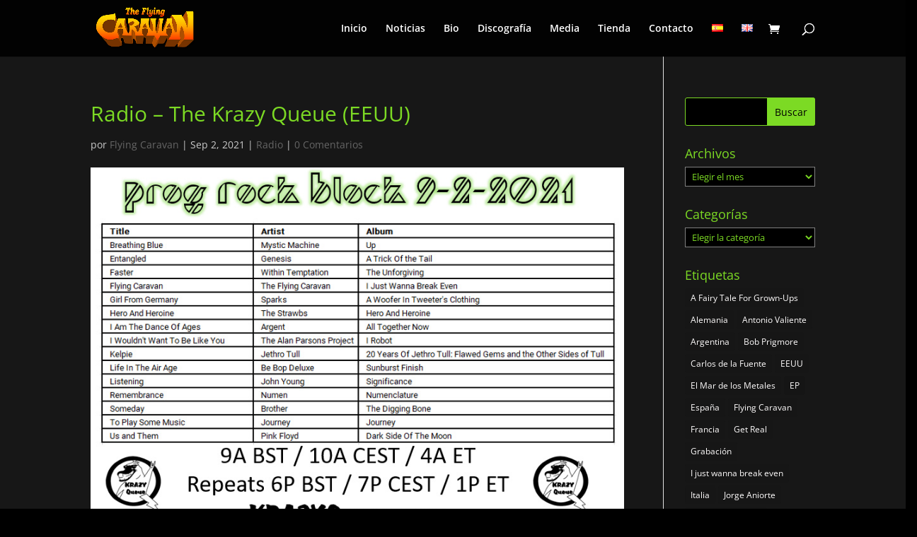

--- FILE ---
content_type: text/css
request_url: https://theflyingcaravanband.com/wp-content/et-cache/2453/et-divi-dynamic-tb-171-2453-late.css?ver=1760583532
body_size: 703
content:
.et-waypoint.et_pb_animation_off,.et-waypoint:not(.et_pb_counters).et_pb_animation_off,.et_pb_animation_off{opacity:1}.et-waypoint.et_pb_animation_left.et-animated,.et_pb_animation_left.et-animated{opacity:1;-webkit-animation:fadeLeft 1s cubic-bezier(.77,0,.175,1) 1;animation:fadeLeft 1s cubic-bezier(.77,0,.175,1) 1}.et-waypoint.et_pb_animation_right.et-animated,.et_pb_animation_right.et-animated{opacity:1;-webkit-animation:fadeRight 1s cubic-bezier(.77,0,.175,1) 1;animation:fadeRight 1s cubic-bezier(.77,0,.175,1) 1}.et-waypoint.et_pb_animation_top.et-animated,.et_pb_animation_top.et-animated{opacity:1;-webkit-animation:fadeTop 1s cubic-bezier(.77,0,.175,1) 1;animation:fadeTop 1s cubic-bezier(.77,0,.175,1) 1}.et-waypoint.et_pb_animation_bottom.et-animated,.et_pb_animation_bottom.et-animated{opacity:1;-webkit-animation:fadeBottom 1s cubic-bezier(.77,0,.175,1) 1;animation:fadeBottom 1s cubic-bezier(.77,0,.175,1) 1}.et-waypoint.et_pb_animation_fade_in.et-animated,.et_pb_animation_fade_in.et-animated{opacity:1;-webkit-animation:fadeIn 1s cubic-bezier(.77,0,.175,1) 1;animation:fadeIn 1s cubic-bezier(.77,0,.175,1) 1}@media (max-width:980px){.et-waypoint.et_pb_animation_off_tablet,.et-waypoint:not(.et_pb_counters).et_pb_animation_off_tablet,.et_pb_animation_off_tablet{opacity:1;-webkit-animation:none;animation:none}.et-waypoint.et_pb_animation_left_tablet.et-animated,.et_pb_animation_left_tablet.et-animated{opacity:1;-webkit-animation:fadeLeft 1s cubic-bezier(.77,0,.175,1) 1;animation:fadeLeft 1s cubic-bezier(.77,0,.175,1) 1}.et-waypoint.et_pb_animation_right_tablet.et-animated,.et_pb_animation_right_tablet.et-animated{opacity:1;-webkit-animation:fadeRight 1s cubic-bezier(.77,0,.175,1) 1;animation:fadeRight 1s cubic-bezier(.77,0,.175,1) 1}.et-waypoint.et_pb_animation_top_tablet.et-animated,.et_pb_animation_top_tablet.et-animated{opacity:1;-webkit-animation:fadeTop 1s cubic-bezier(.77,0,.175,1) 1;animation:fadeTop 1s cubic-bezier(.77,0,.175,1) 1}.et-waypoint.et_pb_animation_bottom_tablet.et-animated,.et_pb_animation_bottom_tablet.et-animated{opacity:1;-webkit-animation:fadeBottom 1s cubic-bezier(.77,0,.175,1) 1;animation:fadeBottom 1s cubic-bezier(.77,0,.175,1) 1}.et-waypoint.et_pb_animation_fade_in_tablet.et-animated,.et_pb_animation_fade_in_tablet.et-animated{opacity:1;-webkit-animation:fadeIn 1s cubic-bezier(.77,0,.175,1) 1;animation:fadeIn 1s cubic-bezier(.77,0,.175,1) 1}}@media (max-width:767px){.et-waypoint.et_pb_animation_off_phone,.et-waypoint:not(.et_pb_counters).et_pb_animation_off_phone,.et_pb_animation_off_phone{opacity:1;-webkit-animation:none;animation:none}.et-waypoint.et_pb_animation_left_phone.et-animated,.et_pb_animation_left_phone.et-animated{opacity:1;-webkit-animation:fadeLeft 1s cubic-bezier(.77,0,.175,1) 1;animation:fadeLeft 1s cubic-bezier(.77,0,.175,1) 1}.et-waypoint.et_pb_animation_right_phone.et-animated,.et_pb_animation_right_phone.et-animated{opacity:1;-webkit-animation:fadeRight 1s cubic-bezier(.77,0,.175,1) 1;animation:fadeRight 1s cubic-bezier(.77,0,.175,1) 1}.et-waypoint.et_pb_animation_top_phone.et-animated,.et_pb_animation_top_phone.et-animated{opacity:1;-webkit-animation:fadeTop 1s cubic-bezier(.77,0,.175,1) 1;animation:fadeTop 1s cubic-bezier(.77,0,.175,1) 1}.et-waypoint.et_pb_animation_bottom_phone.et-animated,.et_pb_animation_bottom_phone.et-animated{opacity:1;-webkit-animation:fadeBottom 1s cubic-bezier(.77,0,.175,1) 1;animation:fadeBottom 1s cubic-bezier(.77,0,.175,1) 1}.et-waypoint.et_pb_animation_fade_in_phone.et-animated,.et_pb_animation_fade_in_phone.et-animated{opacity:1;-webkit-animation:fadeIn 1s cubic-bezier(.77,0,.175,1) 1;animation:fadeIn 1s cubic-bezier(.77,0,.175,1) 1}}
@font-face{font-family:FontAwesome;font-style:normal;font-weight:400;font-display:block;src:url(//theflyingcaravanband.com/wp-content/themes/Divi/core/admin/fonts/fontawesome/fa-regular-400.eot);src:url(//theflyingcaravanband.com/wp-content/themes/Divi/core/admin/fonts/fontawesome/fa-regular-400.eot?#iefix) format("embedded-opentype"),url(//theflyingcaravanband.com/wp-content/themes/Divi/core/admin/fonts/fontawesome/fa-regular-400.woff2) format("woff2"),url(//theflyingcaravanband.com/wp-content/themes/Divi/core/admin/fonts/fontawesome/fa-regular-400.woff) format("woff"),url(//theflyingcaravanband.com/wp-content/themes/Divi/core/admin/fonts/fontawesome/fa-regular-400.ttf) format("truetype"),url(//theflyingcaravanband.com/wp-content/themes/Divi/core/admin/fonts/fontawesome/fa-regular-400.svg#fontawesome) format("svg")}@font-face{font-family:FontAwesome;font-style:normal;font-weight:900;font-display:block;src:url(//theflyingcaravanband.com/wp-content/themes/Divi/core/admin/fonts/fontawesome/fa-solid-900.eot);src:url(//theflyingcaravanband.com/wp-content/themes/Divi/core/admin/fonts/fontawesome/fa-solid-900.eot?#iefix) format("embedded-opentype"),url(//theflyingcaravanband.com/wp-content/themes/Divi/core/admin/fonts/fontawesome/fa-solid-900.woff2) format("woff2"),url(//theflyingcaravanband.com/wp-content/themes/Divi/core/admin/fonts/fontawesome/fa-solid-900.woff) format("woff"),url(//theflyingcaravanband.com/wp-content/themes/Divi/core/admin/fonts/fontawesome/fa-solid-900.ttf) format("truetype"),url(//theflyingcaravanband.com/wp-content/themes/Divi/core/admin/fonts/fontawesome/fa-solid-900.svg#fontawesome) format("svg")}@font-face{font-family:FontAwesome;font-style:normal;font-weight:400;font-display:block;src:url(//theflyingcaravanband.com/wp-content/themes/Divi/core/admin/fonts/fontawesome/fa-brands-400.eot);src:url(//theflyingcaravanband.com/wp-content/themes/Divi/core/admin/fonts/fontawesome/fa-brands-400.eot?#iefix) format("embedded-opentype"),url(//theflyingcaravanband.com/wp-content/themes/Divi/core/admin/fonts/fontawesome/fa-brands-400.woff2) format("woff2"),url(//theflyingcaravanband.com/wp-content/themes/Divi/core/admin/fonts/fontawesome/fa-brands-400.woff) format("woff"),url(//theflyingcaravanband.com/wp-content/themes/Divi/core/admin/fonts/fontawesome/fa-brands-400.ttf) format("truetype"),url(//theflyingcaravanband.com/wp-content/themes/Divi/core/admin/fonts/fontawesome/fa-brands-400.svg#fontawesome) format("svg")}
@font-face{font-family:ETmodules;font-display:block;src:url(//theflyingcaravanband.com/wp-content/themes/Divi/core/admin/fonts/modules/social/modules.eot);src:url(//theflyingcaravanband.com/wp-content/themes/Divi/core/admin/fonts/modules/social/modules.eot?#iefix) format("embedded-opentype"),url(//theflyingcaravanband.com/wp-content/themes/Divi/core/admin/fonts/modules/social/modules.woff) format("woff"),url(//theflyingcaravanband.com/wp-content/themes/Divi/core/admin/fonts/modules/social/modules.ttf) format("truetype"),url(//theflyingcaravanband.com/wp-content/themes/Divi/core/admin/fonts/modules/social/modules.svg#ETmodules) format("svg");font-weight:400;font-style:normal}
.et_overlay{z-index:-1;position:absolute;top:0;left:0;display:block;width:100%;height:100%;background:hsla(0,0%,100%,.9);opacity:0;pointer-events:none;-webkit-transition:all .3s;transition:all .3s;border:1px solid #e5e5e5;-webkit-box-sizing:border-box;box-sizing:border-box;-webkit-backface-visibility:hidden;backface-visibility:hidden;-webkit-font-smoothing:antialiased}.et_overlay:before{color:#2ea3f2;content:"\E050";position:absolute;top:50%;left:50%;-webkit-transform:translate(-50%,-50%);transform:translate(-50%,-50%);font-size:32px;-webkit-transition:all .4s;transition:all .4s}.et_portfolio_image,.et_shop_image{position:relative;display:block}.et_pb_has_overlay:not(.et_pb_image):hover .et_overlay,.et_portfolio_image:hover .et_overlay,.et_shop_image:hover .et_overlay{z-index:3;opacity:1}#ie7 .et_overlay,#ie8 .et_overlay{display:none}.et_pb_module.et_pb_has_overlay{position:relative}.et_pb_module.et_pb_has_overlay .et_overlay,article.et_pb_has_overlay{border:none}

--- FILE ---
content_type: text/css
request_url: https://theflyingcaravanband.com/wp-content/et-cache/2453/et-divi-dynamic-tb-171-2453-late.css
body_size: 676
content:
.et-waypoint.et_pb_animation_off,.et-waypoint:not(.et_pb_counters).et_pb_animation_off,.et_pb_animation_off{opacity:1}.et-waypoint.et_pb_animation_left.et-animated,.et_pb_animation_left.et-animated{opacity:1;-webkit-animation:fadeLeft 1s cubic-bezier(.77,0,.175,1) 1;animation:fadeLeft 1s cubic-bezier(.77,0,.175,1) 1}.et-waypoint.et_pb_animation_right.et-animated,.et_pb_animation_right.et-animated{opacity:1;-webkit-animation:fadeRight 1s cubic-bezier(.77,0,.175,1) 1;animation:fadeRight 1s cubic-bezier(.77,0,.175,1) 1}.et-waypoint.et_pb_animation_top.et-animated,.et_pb_animation_top.et-animated{opacity:1;-webkit-animation:fadeTop 1s cubic-bezier(.77,0,.175,1) 1;animation:fadeTop 1s cubic-bezier(.77,0,.175,1) 1}.et-waypoint.et_pb_animation_bottom.et-animated,.et_pb_animation_bottom.et-animated{opacity:1;-webkit-animation:fadeBottom 1s cubic-bezier(.77,0,.175,1) 1;animation:fadeBottom 1s cubic-bezier(.77,0,.175,1) 1}.et-waypoint.et_pb_animation_fade_in.et-animated,.et_pb_animation_fade_in.et-animated{opacity:1;-webkit-animation:fadeIn 1s cubic-bezier(.77,0,.175,1) 1;animation:fadeIn 1s cubic-bezier(.77,0,.175,1) 1}@media (max-width:980px){.et-waypoint.et_pb_animation_off_tablet,.et-waypoint:not(.et_pb_counters).et_pb_animation_off_tablet,.et_pb_animation_off_tablet{opacity:1;-webkit-animation:none;animation:none}.et-waypoint.et_pb_animation_left_tablet.et-animated,.et_pb_animation_left_tablet.et-animated{opacity:1;-webkit-animation:fadeLeft 1s cubic-bezier(.77,0,.175,1) 1;animation:fadeLeft 1s cubic-bezier(.77,0,.175,1) 1}.et-waypoint.et_pb_animation_right_tablet.et-animated,.et_pb_animation_right_tablet.et-animated{opacity:1;-webkit-animation:fadeRight 1s cubic-bezier(.77,0,.175,1) 1;animation:fadeRight 1s cubic-bezier(.77,0,.175,1) 1}.et-waypoint.et_pb_animation_top_tablet.et-animated,.et_pb_animation_top_tablet.et-animated{opacity:1;-webkit-animation:fadeTop 1s cubic-bezier(.77,0,.175,1) 1;animation:fadeTop 1s cubic-bezier(.77,0,.175,1) 1}.et-waypoint.et_pb_animation_bottom_tablet.et-animated,.et_pb_animation_bottom_tablet.et-animated{opacity:1;-webkit-animation:fadeBottom 1s cubic-bezier(.77,0,.175,1) 1;animation:fadeBottom 1s cubic-bezier(.77,0,.175,1) 1}.et-waypoint.et_pb_animation_fade_in_tablet.et-animated,.et_pb_animation_fade_in_tablet.et-animated{opacity:1;-webkit-animation:fadeIn 1s cubic-bezier(.77,0,.175,1) 1;animation:fadeIn 1s cubic-bezier(.77,0,.175,1) 1}}@media (max-width:767px){.et-waypoint.et_pb_animation_off_phone,.et-waypoint:not(.et_pb_counters).et_pb_animation_off_phone,.et_pb_animation_off_phone{opacity:1;-webkit-animation:none;animation:none}.et-waypoint.et_pb_animation_left_phone.et-animated,.et_pb_animation_left_phone.et-animated{opacity:1;-webkit-animation:fadeLeft 1s cubic-bezier(.77,0,.175,1) 1;animation:fadeLeft 1s cubic-bezier(.77,0,.175,1) 1}.et-waypoint.et_pb_animation_right_phone.et-animated,.et_pb_animation_right_phone.et-animated{opacity:1;-webkit-animation:fadeRight 1s cubic-bezier(.77,0,.175,1) 1;animation:fadeRight 1s cubic-bezier(.77,0,.175,1) 1}.et-waypoint.et_pb_animation_top_phone.et-animated,.et_pb_animation_top_phone.et-animated{opacity:1;-webkit-animation:fadeTop 1s cubic-bezier(.77,0,.175,1) 1;animation:fadeTop 1s cubic-bezier(.77,0,.175,1) 1}.et-waypoint.et_pb_animation_bottom_phone.et-animated,.et_pb_animation_bottom_phone.et-animated{opacity:1;-webkit-animation:fadeBottom 1s cubic-bezier(.77,0,.175,1) 1;animation:fadeBottom 1s cubic-bezier(.77,0,.175,1) 1}.et-waypoint.et_pb_animation_fade_in_phone.et-animated,.et_pb_animation_fade_in_phone.et-animated{opacity:1;-webkit-animation:fadeIn 1s cubic-bezier(.77,0,.175,1) 1;animation:fadeIn 1s cubic-bezier(.77,0,.175,1) 1}}
@font-face{font-family:FontAwesome;font-style:normal;font-weight:400;font-display:block;src:url(//theflyingcaravanband.com/wp-content/themes/Divi/core/admin/fonts/fontawesome/fa-regular-400.eot);src:url(//theflyingcaravanband.com/wp-content/themes/Divi/core/admin/fonts/fontawesome/fa-regular-400.eot?#iefix) format("embedded-opentype"),url(//theflyingcaravanband.com/wp-content/themes/Divi/core/admin/fonts/fontawesome/fa-regular-400.woff2) format("woff2"),url(//theflyingcaravanband.com/wp-content/themes/Divi/core/admin/fonts/fontawesome/fa-regular-400.woff) format("woff"),url(//theflyingcaravanband.com/wp-content/themes/Divi/core/admin/fonts/fontawesome/fa-regular-400.ttf) format("truetype"),url(//theflyingcaravanband.com/wp-content/themes/Divi/core/admin/fonts/fontawesome/fa-regular-400.svg#fontawesome) format("svg")}@font-face{font-family:FontAwesome;font-style:normal;font-weight:900;font-display:block;src:url(//theflyingcaravanband.com/wp-content/themes/Divi/core/admin/fonts/fontawesome/fa-solid-900.eot);src:url(//theflyingcaravanband.com/wp-content/themes/Divi/core/admin/fonts/fontawesome/fa-solid-900.eot?#iefix) format("embedded-opentype"),url(//theflyingcaravanband.com/wp-content/themes/Divi/core/admin/fonts/fontawesome/fa-solid-900.woff2) format("woff2"),url(//theflyingcaravanband.com/wp-content/themes/Divi/core/admin/fonts/fontawesome/fa-solid-900.woff) format("woff"),url(//theflyingcaravanband.com/wp-content/themes/Divi/core/admin/fonts/fontawesome/fa-solid-900.ttf) format("truetype"),url(//theflyingcaravanband.com/wp-content/themes/Divi/core/admin/fonts/fontawesome/fa-solid-900.svg#fontawesome) format("svg")}@font-face{font-family:FontAwesome;font-style:normal;font-weight:400;font-display:block;src:url(//theflyingcaravanband.com/wp-content/themes/Divi/core/admin/fonts/fontawesome/fa-brands-400.eot);src:url(//theflyingcaravanband.com/wp-content/themes/Divi/core/admin/fonts/fontawesome/fa-brands-400.eot?#iefix) format("embedded-opentype"),url(//theflyingcaravanband.com/wp-content/themes/Divi/core/admin/fonts/fontawesome/fa-brands-400.woff2) format("woff2"),url(//theflyingcaravanband.com/wp-content/themes/Divi/core/admin/fonts/fontawesome/fa-brands-400.woff) format("woff"),url(//theflyingcaravanband.com/wp-content/themes/Divi/core/admin/fonts/fontawesome/fa-brands-400.ttf) format("truetype"),url(//theflyingcaravanband.com/wp-content/themes/Divi/core/admin/fonts/fontawesome/fa-brands-400.svg#fontawesome) format("svg")}
@font-face{font-family:ETmodules;font-display:block;src:url(//theflyingcaravanband.com/wp-content/themes/Divi/core/admin/fonts/modules/social/modules.eot);src:url(//theflyingcaravanband.com/wp-content/themes/Divi/core/admin/fonts/modules/social/modules.eot?#iefix) format("embedded-opentype"),url(//theflyingcaravanband.com/wp-content/themes/Divi/core/admin/fonts/modules/social/modules.woff) format("woff"),url(//theflyingcaravanband.com/wp-content/themes/Divi/core/admin/fonts/modules/social/modules.ttf) format("truetype"),url(//theflyingcaravanband.com/wp-content/themes/Divi/core/admin/fonts/modules/social/modules.svg#ETmodules) format("svg");font-weight:400;font-style:normal}
.et_overlay{z-index:-1;position:absolute;top:0;left:0;display:block;width:100%;height:100%;background:hsla(0,0%,100%,.9);opacity:0;pointer-events:none;-webkit-transition:all .3s;transition:all .3s;border:1px solid #e5e5e5;-webkit-box-sizing:border-box;box-sizing:border-box;-webkit-backface-visibility:hidden;backface-visibility:hidden;-webkit-font-smoothing:antialiased}.et_overlay:before{color:#2ea3f2;content:"\E050";position:absolute;top:50%;left:50%;-webkit-transform:translate(-50%,-50%);transform:translate(-50%,-50%);font-size:32px;-webkit-transition:all .4s;transition:all .4s}.et_portfolio_image,.et_shop_image{position:relative;display:block}.et_pb_has_overlay:not(.et_pb_image):hover .et_overlay,.et_portfolio_image:hover .et_overlay,.et_shop_image:hover .et_overlay{z-index:3;opacity:1}#ie7 .et_overlay,#ie8 .et_overlay{display:none}.et_pb_module.et_pb_has_overlay{position:relative}.et_pb_module.et_pb_has_overlay .et_overlay,article.et_pb_has_overlay{border:none}